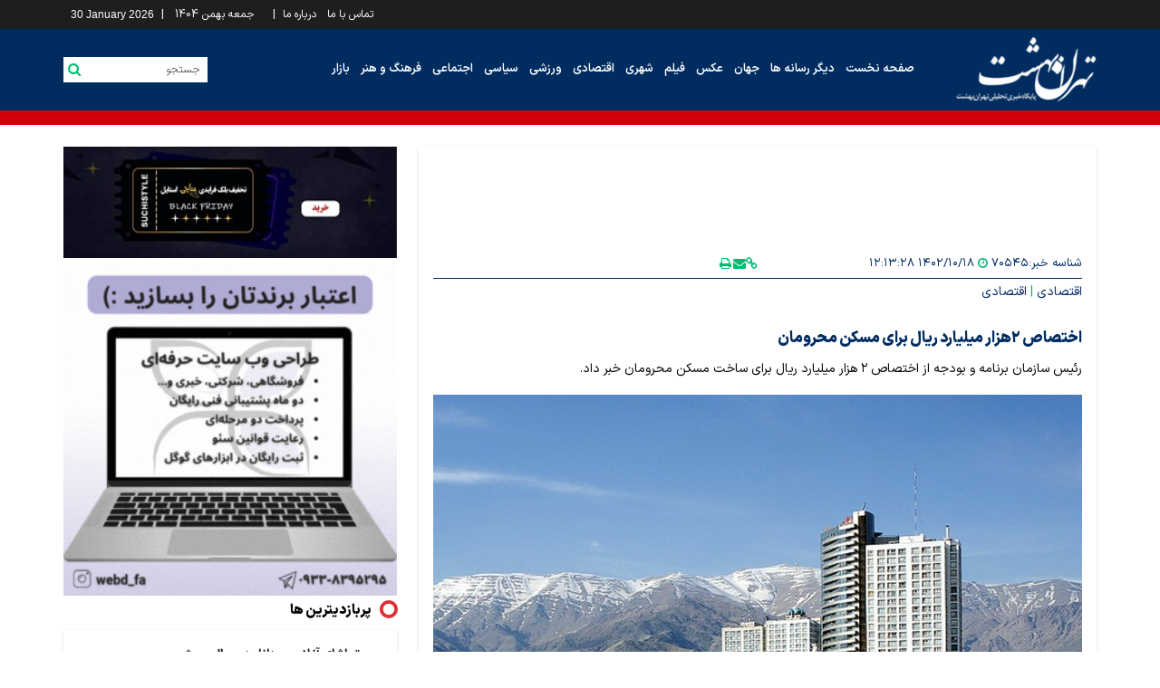

--- FILE ---
content_type: text/html; charset=utf-8
request_url: https://tehranbehesht.news/fa/news/70545/%D8%A7%D8%AE%D8%AA%D8%B5%D8%A7%D8%B5-%DB%B2%D9%87%D8%B2%D8%A7%D8%B1-%D9%85%DB%8C%D9%84%DB%8C%D8%A7%D8%B1%D8%AF-%D8%B1%DB%8C%D8%A7%D9%84-%D8%A8%D8%B1%D8%A7%DB%8C-%D9%85%D8%B3%DA%A9%D9%86-%D9%85%D8%AD%D8%B1%D9%88%D9%85%D8%A7%D9%86
body_size: 13118
content:
<!DOCTYPE html> <html lang="fa"> <head>               <meta charset="UTF-8">     <meta http-equiv="X-UA-Compatible" content="IE=edge,chrome=1">     <meta name="viewport" content="width=device-width, initial-scale=1">                           <meta name="description" content="رئیس سازمان برنامه و بودجه از اختصاص ۲ هزار میلیارد ریال برای ساخت مسکن محرومان خبر داد.">                                               <link rel="preload" href="/client/themes/fa/main/js/news_92971.js" as="script">         <link rel="preload" href="/client/themes/fa/main/css/news_92971.css" as="style">                    <link rel="shortcut icon" href="/client/themes/fa/main/img/favicon.ico">     <link rel="alternate" type="application/rss+xml" title="RSS FEED" href="/fa/rss/allnews">     <link rel="preload" as="font" href="/client/themes/fa/main/fonts/IRANSansXFaNum-Thin.woff" crossorigin>     <link rel="preload" as="font" href="/client/themes/fa/main/fonts/IRANSansXFaNum-UltraLight.woff" crossorigin>     <link rel="preload" as="font" href="/client/themes/fa/main/fonts/IRANSansXFaNum-Regular.woff" crossorigin>     <link rel="preload" as="font" href="/client/themes/fa/main/fonts/IRANSansXFaNum-Medium.woff" crossorigin>     <link rel="preload" as="font" href="/client/themes/fa/main/fonts/IRANSansXFaNum-DemiBold.woff" crossorigin>     <link rel="preload" as="font" href="/client/themes/fa/main/fonts/IRANSansXFaNum-ExtraBold.woff" crossorigin>     <link rel="preload" as="font" href="/client/themes/fa/main//fonts/IRANSansXFaNum-Black.woff" crossorigin>            <link rel="stylesheet" type="text/css" href="/client/themes/fa/main/css/news_92971.css">  	                      <script src="/client/themes/fa/main/js/news_92971.js"></script>                 	            <!--IE display-->      <!-- html5 shim and respond.js ie8 support of html5 elements and media queries -->     <!-- warning: respond.js doesn't work if you view the page via file:// -->      <!-- HTML5 shim and Respond.js for IE8 support of HTML5 elements and media queries -->     <!-- WARNING: Respond.js doesn't work if you view the page via file:// -->     <!--[if lt IE 9]>     <script src="https://oss.maxcdn.com/html5shiv/3.7.2/html5shiv.min.js"></script>     <script src="https://oss.maxcdn.com/respond/1.4.2/respond.min.js"></script>     <![endif]-->                        	<link rel="preload" href="https://tehranbehesht.news/files/fa/news/1402/10/18/42029_443.jpg" as="image">  <meta property="og:description" content="رئیس سازمان برنامه و بودجه از اختصاص ۲ هزار میلیارد ریال برای ساخت مسکن محرومان خبر داد."> <meta name="dc.description" content="رئیس سازمان برنامه و بودجه از اختصاص ۲ هزار میلیارد ریال برای ساخت مسکن محرومان خبر داد."> <meta name="twitter:description" content="رئیس سازمان برنامه و بودجه از اختصاص ۲ هزار میلیارد ریال برای ساخت مسکن محرومان خبر داد."> <!-- Google Plus --> <!-- Update your html tag to include the itemscope and itemtype attributes. --> <meta itemprop="name" content="اختصاص ۲هزار میلیارد ریال برای مسکن محرومان"> <meta itemprop="description" content="رئیس سازمان برنامه و بودجه از اختصاص ۲ هزار میلیارد ریال برای ساخت مسکن محرومان خبر داد.">  	<meta itemprop="image" content="https://tehranbehesht.news/files/fa/news/1402/10/18/42029_443.jpg">  <!-- Open Graph General (Facebook & Pinterest) --> <meta property="og:locale" content="fa_IR"> <meta property="og:type" content="website"> <meta property="og:title" content="اختصاص ۲هزار میلیارد ریال برای مسکن محرومان"> <meta property="og:url" content="https://tehranbehesht.news/fa/news/70545/اختصاص-۲هزار-میلیارد-ریال-برای-مسکن-محرومان"> <meta property="og:description" content="رئیس سازمان برنامه و بودجه از اختصاص ۲ هزار میلیارد ریال برای ساخت مسکن محرومان خبر داد."> <meta property="og:site_name" content="tehranbehesht.news">  	<meta property="og:image" content="https://tehranbehesht.news/files/fa/news/1402/10/18/42029_443.jpg">  <meta property="og:image:secure_url" content="https://tehranbehesht.news/files/fa/news/1402/10/18/42029_443.jpg" /> <meta property="og:image:width" content="400" /> <meta property="og:image:height" content="300" /> <meta property="og:image:alt" content="اختصاص ۲هزار میلیارد ریال برای مسکن محرومان" />   <!-- Twitter --> <meta name="twitter:card" content="summary_large_image"> <meta name="twitter:site" content="tehranbehesht.news"> <meta name="twitter:title" content="اختصاص ۲هزار میلیارد ریال برای مسکن محرومان"> <meta name="twitter:creator" content="tehranbehesht.news"> <meta name="twitter:description" content="رئیس سازمان برنامه و بودجه از اختصاص ۲ هزار میلیارد ریال برای ساخت مسکن محرومان خبر داد."> <meta name="twitter:url" content="https://tehranbehesht.news/fa/news/70545/اختصاص-۲هزار-میلیارد-ریال-برای-مسکن-محرومان"> <meta name="twitter:player" content="tehranbehesht.news">  	<meta name="twitter:image" data-page-subject="true" content="https://tehranbehesht.news/files/fa/news/1402/10/18/42029_443.jpg"> 	<meta name="twitter:image:src" content="https://tehranbehesht.news/files/fa/news/1402/10/18/42029_443.jpg">  <meta content="560" data-page-subject="true" name="twitter:image:width"> <!-- Width of above image --> <meta content="315" data-page-subject="true" name="twitter:image:height"> <!-- Height of above image --> <!-- Dublin Core Metadata --> <meta name="dc.language" content="fa"> <meta name="dc.source" content="fa"> <meta name="dc.title" lang="fa" content="اختصاص ۲هزار میلیارد ریال برای مسکن محرومان"> <meta name="dc.subject" content="News"> <meta name="dc.type" scheme="DCMIType" content="Text,Image"> <meta name="dc.publisher" content="tehranbehesht.news"> <meta name="dc.identifier" content="https://tehranbehesht.news/fa/news/70545/اختصاص-۲هزار-میلیارد-ریال-برای-مسکن-محرومان"> <meta name="dc.creator" content="tehranbehesht.news"> <meta name="dc.format" scheme="IMT" content="text/html"> <meta name="dc.coverage" content="World"> <!-- Open Graph Article (Facebook & Pinterest) --> <meta property="article:author" content="tehranbehesht.news"> <meta property="article:section" content="اقتصادی"> <meta property="article:cat_name" content=""> <meta property="article:tag" content=""> <meta property="article:published_time" content="۱۴۰۲/۱۰/۱۸ - ۱۲:۱۳"> <meta property="article:modified_time" content="۰/۰۰/۰۰ - ۰۰:۰۰"> <meta property="article:expiration_time" content="">   <meta name="thumbnail" itemprop="thumbnailUrl" content="https://tehranbehesht.news/files/fa/news/1402/10/18/42029_443.jpg"> <meta name="instant-view-options" content="read-more">     <script  type="application/ld+json">
{
    "@context": "https:\/\/schema.org",
    "@type": "NewsArticle",
    "headLine": "\u0627\u062e\u062a\u0635\u0627\u0635 \u06f2\u0647\u0632\u0627\u0631 \u0645\u06cc\u0644\u06cc\u0627\u0631\u062f \u0631\u06cc\u0627\u0644 \u0628\u0631\u0627\u06cc \u0645\u0633\u06a9\u0646 \u0645\u062d\u0631\u0648\u0645\u0627\u0646",
    "articleBody": "\u0628\u0647 \u06af\u0632\u0627\u0631\u0634 \u062a\u0647\u0631\u0627\u0646 \u0628\u0647\u0634\u062a\u060c \u062f\u0627\u0648\u062f \u0645\u0646\u0638\u0648\u0631 \u0631\u0626\u06cc\u0633 \u0633\u0627\u0632\u0645\u0627\u0646 \u0628\u0631\u0646\u0627\u0645\u0647 \u0648 \u0628\u0648\u062f\u062c\u0647 \u062f\u0631 \u0635\u0641\u062d\u0647 \u0645\u062c\u0627\u0632\u06cc \u062e\u0648\u062f \u0646\u0648\u0634\u062a: \u00ab\u0628\u0631\u0627\u06cc \u062a\u0623\u0645\u06cc\u0646 \u0645\u0633\u06a9\u0646 \u0645\u062d\u0631\u0648\u0645\u0627\u0646 \u06f2 \u0647\u0632\u0627\u0631 \u0645\u06cc\u0644\u06cc\u0627\u0631\u062f \u0631\u06cc\u0627\u0644 \u0627\u0639\u062a\u0628\u0627\u0631 \u0628\u0631\u0627\u06cc \u062a\u06a9\u0645\u06cc\u0644 \u067e\u0631\u0648\u0698\u0647\u200c\u0647\u0627\u06cc \u0645\u0633\u06a9\u0646 \u062e\u0627\u0646\u0648\u0627\u0631\u200c\u0647\u0627\u06cc \u062a\u062d\u062a \u067e\u0648\u0634\u0634 \u06a9\u0645\u06cc\u062a\u0647 \u0627\u0645\u062f\u0627\u062f \u0627\u0645\u0627\u0645 \u062e\u0645\u06cc\u0646\u06cc (\u0631\u0647) \u0648 \u0633\u0627\u0632\u0645\u0627\u0646 \u0628\u0647\u0632\u06cc\u0633\u062a\u06cc \u0627\u0632 \u062a\u0639\u0647\u062f \u062f\u0648\u0644\u062a \u0628\u0647 \u062d\u0645\u0627\u06cc\u062a \u0627\u0632 \u0627\u0642\u0634\u0627\u0631 \u0645\u062d\u0631\u0648\u0645 \u062d\u06a9\u0627\u06cc\u062a \u062f\u0627\u0631\u062f. \u062a\u0644\u0641\u06cc\u0642 \u0627\u06cc\u0646 \u0645\u0646\u0627\u0628\u0639 \u0628\u0627 \u062a\u0633\u0647\u06cc\u0644\u0627\u062a \u0628\u0627\u0646\u06a9\u06cc \u0645\u0646\u062c\u0631 \u0628\u0647 \u062a\u0633\u0631\u06cc\u0639 \u062f\u0631 \u062a\u06a9\u0645\u06cc\u0644 \u0648\u0627\u062d\u062f\u200c\u0647\u0627\u06cc \u0645\u0633\u06a9\u0648\u0646\u06cc \u062f\u0631 \u062d\u0627\u0644 \u0633\u0627\u062e\u062a \u062e\u0648\u0627\u0647\u062f \u0634\u062f\u00bb.\n\u0628\u0627 \u062a\u0648\u062c\u0647 \u0628\u0647 \u0648\u062c\u0648\u062f \u0637\u0631\u062d\u200c\u0647\u0627\u06cc \u0646\u06cc\u0645\u0647\u200c\u062a\u0645\u0627\u0645 \u062f\u0631 \u062f\u0648\u0644\u062a \u0627\u0632 \u0637\u0631\u0641\u06cc \u06a9\u0645\u0628\u0648\u062f \u0645\u0646\u0627\u0628\u0639 \u0628\u0648\u062f\u062c\u0647 \u0639\u0645\u0648\u0645\u06cc \u062f\u0648\u0644\u062a \u062a\u0644\u0627\u0634 \u0645\u06cc\u200c\u0634\u0648\u062f\u060c \u0628\u0647 \u0631\u0648\u0634 \u0627\u0647\u0631\u0645 \u06a9\u0631\u062f\u0646 \u0645\u0646\u0627\u0628\u0639 \u062f\u0648\u0644\u062a \u0628\u0627 \u0645\u0646\u0627\u0628\u0639 \u0628\u062e\u0634 \u062e\u0635\u0648\u0635\u06cc \u0648 \u0628\u0627\u0646\u06a9\u200c\u0647\u0627 \u0627\u062c\u0631\u0627\u06cc \u067e\u0631\u0648\u0698\u0647\u200c\u0647\u0627\u06cc \u0646\u06cc\u0645\u0647\u200c\u062a\u0645\u0627\u0645 \u0648 \u062a\u06a9\u0645\u06cc\u0644 \u0622\u0646\u200c\u0647\u0627 \u0628\u0627 \u0627\u0648\u0644\u0648\u06cc\u062a \u067e\u0631\u0648\u0698\u0647\u200c\u0647\u0627\u06cc \u0628\u0627 \u067e\u06cc\u0634\u0631\u0641\u062a \u0628\u06cc\u0634 \u0627\u0632 \u06f6\u06f0 \u062f\u0631\u0635\u062f \u0627\u0646\u062c\u0627\u0645 \u0634\u0648\u062f \u0648 \u062f\u0631 \u0627\u06cc\u0646 \u0632\u0645\u06cc\u0646\u0647 \u0627\u0632 \u0631\u0648\u0634 \u062a\u0623\u0645\u06cc\u0646 \u0645\u0627\u0644\u06cc \u0645\u0634\u0627\u0631\u06a9\u062a \u0639\u0645\u0648\u0645\u06cc \u0648 \u062e\u0635\u0648\u0635\u06cc \u0627\u0633\u062a\u0641\u0627\u062f\u0647 \u0645\u06cc\u200c\u0634\u0648\u062f \u06a9\u0647 \u0645\u0646\u0627\u0628\u0639 \u0645\u062d\u062f\u0648\u062f \u062f\u0648\u0644\u062a \u062f\u0631 \u062a\u0644\u0641\u06cc\u0642 \u0628\u0627 \u0645\u0646\u0627\u0628\u0639 \u0628\u0627\u0646\u06a9\u06cc \u0648 \u0622\u0648\u0631\u062f\u0647 \u0645\u0631\u062f\u0645\u06cc \u0627\u0647\u0631\u0645 \u0634\u062f\u0647 \u0648 \u0635\u0631\u0641 \u0627\u062c\u0631\u0627\u06cc \u067e\u0631\u0648\u0698\u0647\u200c\u0647\u0627\u06cc \u0646\u06cc\u0645\u0647\u200c\u062a\u0645\u0627\u0645 \u0645\u06cc\u200c\u0634\u0648\u062f.\u06a9\u0627\u0631\u0634\u0646\u0627\u0633\u0627\u0646 \u0627\u0639\u062a\u0642\u0627\u062f \u062f\u0627\u0631\u0646\u062f\u060c \u0628\u062e\u0634 \u0645\u0633\u06a9\u0646 \u0628\u0627 \u062a\u0648\u062c\u0647 \u0628\u0647 \u067e\u06cc\u0648\u0646\u062f\u200c\u0647\u0627\u06cc \u067e\u06cc\u0634\u06cc\u0646 \u0648 \u067e\u0633\u06cc\u0646 \u062e\u0648\u062f \u0645\u06cc\u200c\u062a\u0648\u0627\u0646\u062f \u06f2\u06f0\u06f0 \u0635\u0646\u0639\u062a \u0631\u0627 \u0641\u0639\u0627\u0644 \u06a9\u0646\u062f \u0648 \u0627\u06af\u0631 \u0633\u0627\u062e\u062a \u0648 \u0633\u0627\u0632 \u0645\u0633\u06a9\u0646 \u0631\u0648\u0646\u0642 \u0628\u06af\u06cc\u0631\u062f\u060c \u0645\u06cc\u200c\u062a\u0648\u0627\u0646 \u0627\u0645\u06cc\u062f\u0648\u0627\u0631 \u0628\u0647 \u0631\u0648\u0646\u0642 \u062a\u0648\u0644\u06cc\u062f \u062f\u0631 \u06f2\u06f0\u06f0 \u0635\u0646\u0639\u062a \u062f\u06cc\u06af\u0631 \u0634\u062f.\n\u0627\u0646\u062a\u0647\u0627\u06cc \u067e\u06cc\u0627\u0645\/",
    "author": {
        "@context": "https:\/\/schema.org",
        "@type": "Organization",
        "name": "tehranbehesht.news",
        "description": "tehranbehesht.news",
        "logo": {
            "@context": "https:\/\/schema.org",
            "@type": "ImageObject",
            "name": "logo",
            "url": "\/client\/themes\/fa\/main\/img\/logo.svg"
        },
        "url": "\/fa\/about"
    },
    "publisher": {
        "@context": "https:\/\/schema.org",
        "@type": "Organization",
        "name": "tehranbehesht.news",
        "description": "tehranbehesht.news",
        "logo": {
            "@context": "https:\/\/schema.org",
            "@type": "ImageObject",
            "name": "logo",
            "url": "\/client\/themes\/fa\/main\/img\/logo.svg"
        },
        "url": null
    },
    "datePublished": "2024-01-08T12:13:28+03:30",
    "dateModified": "2024-01-08T12:13:28+03:30",
    "image": [
        {
            "@type": "ImageObject",
            "name": "\u0627\u062e\u062a\u0635\u0627\u0635 \u06f2\u0647\u0632\u0627\u0631 \u0645\u06cc\u0644\u06cc\u0627\u0631\u062f \u0631\u06cc\u0627\u0644 \u0628\u0631\u0627\u06cc \u0645\u0633\u06a9\u0646 \u0645\u062d\u0631\u0648\u0645\u0627\u0646",
            "description": "\u0627\u062e\u062a\u0635\u0627\u0635 \u06f2\u0647\u0632\u0627\u0631 \u0645\u06cc\u0644\u06cc\u0627\u0631\u062f \u0631\u06cc\u0627\u0644 \u0628\u0631\u0627\u06cc \u0645\u0633\u06a9\u0646 \u0645\u062d\u0631\u0648\u0645\u0627\u0646",
            "url": "\/files\/fa\/news\/1402\/10\/18\/42029_443.jpg"
        }
    ],
    "description": "\u0631\u0626\u06cc\u0633 \u0633\u0627\u0632\u0645\u0627\u0646 \u0628\u0631\u0646\u0627\u0645\u0647 \u0648 \u0628\u0648\u062f\u062c\u0647 \u0627\u0632 \u0627\u062e\u062a\u0635\u0627\u0635 \u06f2 \u0647\u0632\u0627\u0631 \u0645\u06cc\u0644\u06cc\u0627\u0631\u062f \u0631\u06cc\u0627\u0644 \u0628\u0631\u0627\u06cc \u0633\u0627\u062e\u062a \u0645\u0633\u06a9\u0646 \u0645\u062d\u0631\u0648\u0645\u0627\u0646 \u062e\u0628\u0631 \u062f\u0627\u062f.",
    "keywords": "\u0627\u062e\u062a\u0635\u0627\u0635,\u06f2\u0647\u0632\u0627\u0631,\u0645\u06cc\u0644\u06cc\u0627\u0631\u062f,\u0631\u06cc\u0627\u0644,\u0628\u0631\u0627\u06cc,\u0645\u0633\u06a9\u0646,\u0645\u062d\u0631\u0648\u0645\u0627\u0646",
    "mainEntityOfPage": {
        "@context": "https:\/\/schema.org",
        "@type": "WebPage",
        "breadcrumb": {
            "@context": "https:\/\/schema.org",
            "@type": "BreadcrumbList",
            "itemListElement": [
                {
                    "@type": "ListItem",
                    "position": 1,
                    "item": {
                        "@id": "\/fa\/services\/5",
                        "name": "\u0627\u0642\u062a\u0635\u0627\u062f\u06cc"
                    }
                },
                {
                    "@type": "ListItem",
                    "position": 2,
                    "item": {
                        "@id": "\/fa\/services\/5\/36",
                        "name": "\u0627\u0642\u062a\u0635\u0627\u062f\u06cc"
                    }
                }
            ]
        },
        "url": "\/fa\/news\/70545\/\u0627\u062e\u062a\u0635\u0627\u0635-\u06f2\u0647\u0632\u0627\u0631-\u0645\u06cc\u0644\u06cc\u0627\u0631\u062f-\u0631\u06cc\u0627\u0644-\u0628\u0631\u0627\u06cc-\u0645\u0633\u06a9\u0646-\u0645\u062d\u0631\u0648\u0645\u0627\u0646"
    }
}
</script>     <link rel="canonical" href="https://tehranbehesht.news/fa/news/70545/اختصاص-۲هزار-میلیارد-ریال-برای-مسکن-محرومان"/>     <title>اختصاص ۲هزار میلیارد ریال برای مسکن محرومان</title>               <style>             #ynpos-12680.heightAds{min-height: 100px;}         </style>       </head> <body id="news" onload=""> <header class="main_header">     <div class="dark_background_header" style="min-height: 32px">         <style>             @media screen and (max-width: 480px){                 .dark_background_header{                     min-height: 37px !important;                 }             }         </style>         <div class="container p-0">             <div class="row g-0">                 <div class="col-12 col-lg-6">                                      </div>                 <div class="col-12 col-lg-6">                     <div class="t-bar">             <span class="about-header-box">                 <a href="/fa/contacts" target="_blank" class="inner_item">تماس با ما</a>                 <a href="/fa/about" target="_blank" class="inner_item item-after">درباره ما</a>             </span>                         <time class="time">                         <span class="fa_date item-after">                             جمعه بهمن 1404                         </span>                             <span class="en_date">                             <span dir="ltr">30 January 2026  </span>                         </span>                          </time>                     </div>                 </div>               </div>          </div>     </div>     <header class="header_menu pd20-sm">         <div class="container">             <div class="container-header d-flex align-items-center justify-content-between">                 <div class="blue_background_header flex-row">                                          <a href="/" alt="تهران بهشت" title="تهران بهشت">                         <img class="logo" src="/client/themes/fa/main/img/logo-min.png" alt="">                     </a>                     <div class="navbar_header">                         <ul class="menuUl navbar_contents d-flex flex-wrap flex-row activeItem" id="show" >                                            <li class="linknav nav_link">                     <a class="nav-activ-hd" href="/">صفحه نخست</a>                 </li>                                                                   <li class="linknav nav_link">                     <a class="nav-activ-hd"                        href="/fa/services/11">دیگر رسانه ها</a>                 </li>                                                                   <li class="linknav nav_link">                     <a class="nav-activ-hd"                        href="/fa/services/12">جهان</a>                 </li>                                                                   <li class="linknav nav_link">                     <a class="nav-activ-hd"                        href="/fa/services/2">عکس</a>                 </li>                                                                   <li class="linknav nav_link">                     <a class="nav-activ-hd"                        href="/fa/services/3">فیلم</a>                 </li>                                                                   <li class="linknav nav_link">                     <a class="nav-activ-hd"                        href="/fa/services/4">شهری</a>                 </li>                                                                   <li class="linknav nav_link">                     <a class="nav-activ-hd"                        href="/fa/services/5">اقتصادی</a>                 </li>                                                                   <li class="linknav nav_link">                     <a class="nav-activ-hd"                        href="/fa/services/6">ورزشی</a>                 </li>                                                                   <li class="linknav nav_link">                     <a class="nav-activ-hd"                        href="/fa/services/7">سیاسی</a>                 </li>                                                                   <li class="linknav nav_link">                     <a class="nav-activ-hd"                        href="/fa/services/8">اجتماعی</a>                 </li>                                                                   <li class="linknav nav_link">                     <a class="nav-activ-hd"                        href="/fa/services/9">فرهنگ و هنر</a>                 </li>                                                                   <li class="linknav nav_link">                     <a class="nav-activ-hd"                        href="/fa/services/10">بازار</a>                 </li>                             </ul>                     </div>                  </div>                 <div class="sd-parent">                                                                                                         <span class="header_menu_icon">                                         <div id="submenu_icon">                                            <i class="fa fa-bars" aria-hidden="true"></i>                                         </div>                      </span>                     <div id="search_box">                         <form class="toggle_searchBar_form" name="searchForm" action="/fa/search">                             <input type="search" placeholder="جستجو" name="query">                             <a aria-label="search" class="search-item" href="javascript:document.searchForm.submit();"                                style="cursor: pointer;">                                 <i class="fa fa-search search_icon"></i>                             </a>                         </form>                     </div>                 </div>             </div>             <div id="toggle_menu">                 <script type="x-template">
                    <div class="container">
                        <div class="menu_contents">
                            <ul id="nav2 " class="navbar_contents_mobile activeItem">                           <li class="nav_item border-nav-bit"><a href="/" class="nav_link"><span>صفحه نخست</span></a></li>                                           <li class="nav_link border-nav-bit" >                                              <a href="/fa/services/11" class="nav_link">دیگر رسانه ها                         </a>                                      </li>                                              <li class="nav_link border-nav-bit" >                                              <a href="/fa/services/12" class="nav_link">جهان                         </a>                                      </li>                                              <li class="nav_link border-nav-bit" >                                              <a href="/fa/services/2" class="nav_link">عکس                         </a>                                      </li>                                              <li class="nav_link border-nav-bit" >                                              <a href="/fa/services/3" class="nav_link">فیلم                         </a>                                      </li>                                              <li class="nav_link border-nav-bit" >                                              <a href="/fa/services/4" class="nav_link">شهری                         </a>                                      </li>                                              <li class="nav_link border-nav-bit" >                                              <a href="/fa/services/5" class="nav_link">اقتصادی                         </a>                                      </li>                                              <li class="nav_link border-nav-bit" >                                              <a href="/fa/services/6" class="nav_link">ورزشی                         </a>                                      </li>                                              <li class="nav_link border-nav-bit" >                                              <a href="/fa/services/7" class="nav_link">سیاسی                         </a>                                      </li>                                              <li class="nav_link border-nav-bit" >                                              <a href="/fa/services/8" class="nav_link">اجتماعی                         </a>                                      </li>                                              <li class="nav_link border-nav-bit" >                                              <a href="/fa/services/9" class="nav_link">فرهنگ و هنر                         </a>                                      </li>                                              <li class="nav_link border-nav-bit" >                                              <a href="/fa/services/10" class="nav_link">بازار                         </a>                                      </li>                       </ul>
                        </div>
                    </div>
                </script>             </div>         </div>     </header>     <div class="emergency_news">         <div class="container p-0">                  </div>     </div>     </div> </header> <div class="container">     <div class="row g-0">         <div class="col-12 col-lg-8">             <div class="inner_news_right pd20-sm">             <div class="main_news_sec">                 <div class="yn-bnr heightAds" id="ynpos-12680"></div>                  <nav class="breadcrumb_list">     <div class="news_toolbar">         <div class="code_date">                              <div class="news_id_c">شناسه خبر: <span                             class="news_pdate_c">۷۰۵۴۵</span></div>                                           <i class="fa fa-clock-o time_icon"></i>                 <time class="date">                     ۱۴۰۲/۱۰/۱۸ ۱۲:۱۳:۲۸                  </time>                      </div>         <div class="links">             <div title='کپی' class="news_save_botton"  onclick="copyToClipboard('https://tehranbehesht.news/000ILp')">     <i class="fa fa-link fa-2x-plus"></i>         <span class="copied" style="display: none;">لینک کوتاه کپی شد</span> </div>   <script>
    function copyToClipboard(str) {
        var aux = document.createElement("input");
        aux.setAttribute("value", str);
        document.body.appendChild(aux);
        aux.select();
        document.execCommand("copy");
        document.body.removeChild(aux);
        $(".copied").fadeTo(10,1).fadeOut(3000);
    }
</script>             <div title='ارسال به دوستان' class="news_emails_botton fa fa-envelope fa-2x-plus"                  onclick='window.open("/fa/send/70545", "sendmailwin","left=200,top=100,width=370,height=400,toolbar=0,resizable=0,status=0,scrollbars=1");'></div>             <div title='نسخه چاپی' class="print_ico fa fa-print fa-2x-plus"                  onclick='window.open("/fa/print/70545", "printwin","left=200,top=200,width=820,height=550,toolbar=1,resizable=0,status=0,scrollbars=1");'></div>         </div>           <div class="wrapper"></div>     </div>     <div class="news_tools">         <div class="row g-0">                                                               <div class="news_path">                                                                                                                                                                                                                               <a href=/fa/services/5>اقتصادی</a>                                                                                                                                                                                                  <div class="space">|</div>                                 <a  href="/fa/services/5/36" title="اقتصادی">اقتصادی</a>                                                      </div>                                               </div>         <div class="wrapper"></div>     </div> </nav> <div style="direction: rtl;">     <div class="article_header">         <div class="rutitr"></div>         <h1 class="title">                 اختصاص ۲هزار میلیارد ریال برای مسکن محرومان         </h1>                  <div class="subtitle">رئیس سازمان برنامه و بودجه از اختصاص ۲ هزار میلیارد ریال برای ساخت مسکن محرومان خبر داد.</div>              </div>      <div class="body">                      <img src="/files/fa/news/1402/10/18/42029_443.jpg" alt="اختصاص ۲هزار میلیارد ریال برای مسکن محرومان" class="lead_image" width="836" height="521.10666666667">                  <p style="text-align:justify;">به گزارش تهران بهشت، داود منظور رئیس سازمان برنامه و بودجه در صفحه مجازی خود نوشت: «برای تأمین مسکن محرومان ۲ هزار میلیارد ریال اعتبار برای تکمیل پروژه‌های مسکن خانوار‌های تحت پوشش کمیته امداد امام خمینی (ره) و سازمان بهزیستی از تعهد دولت به حمایت از اقشار محروم حکایت دارد. تلفیق این منابع با تسهیلات بانکی منجر به تسریع در تکمیل واحد‌های مسکونی در حال ساخت خواهد شد».</p>
<p style="text-align:justify;">با توجه به وجود طرح‌های نیمه‌تمام در دولت از طرفی کمبود منابع بودجه عمومی دولت تلاش می‌شود، به روش اهرم کردن منابع دولت با منابع بخش خصوصی و بانک‌ها اجرای پروژه‌های نیمه‌تمام و تکمیل آن‌ها با اولویت پروژه‌های با پیشرفت بیش از ۶۰ درصد انجام شود و در این زمینه از روش تأمین مالی مشارکت عمومی و خصوصی استفاده می‌شود که منابع محدود دولت در تلفیق با منابع بانکی و آورده مردمی اهرم شده و صرف اجرای پروژه‌های نیمه‌تمام می‌شود.<br><br>کارشناسان اعتقاد دارند، بخش مسکن با توجه به پیوند‌های پیشین و پسین خود می‌تواند ۲۰۰ صنعت را فعال کند و اگر ساخت و ساز مسکن رونق بگیرد، می‌توان امیدوار به رونق تولید در ۲۰۰ صنعت دیگر شد.</p>
<p style="text-align:justify;">انتهای پیام/</p>         <div class="row g-0 author-parent">                      </div>         <div class="wrapper"></div>         <div id="pos-article-display-65535"></div>     </div>      </div>                                    <div class="row g-0">                     <div class="col-6 news_print_link">                         <a class="error send_error_bot" rel="nofollow" href="#"                            onclick='window.open("/fa/report/70545", "sendmailwin","left=200,top=100,width=370,height=400,toolbar=0,resizable=0,status=0,scrollbars=1");event.preventDefault();'                            title="Error" target="_blank">                             <i class="fa fa-exclamation-triangle"></i>                             گزارش خطا                         </a>                     </div>                     <div class="col-6">                      </div>                 </div>                 <div class="share_to_container"> <div class="row g-0">     <div class="col-12 col-md-6">         <div class="header_social">             <span class="title">                 <i class="fa fa-share-alt"></i>                 <span>هم رسانی</span>             </span>             <span class="text">این مطلب را به دوستان خود برسانید.</span>         </div>      </div>     <div class="col-12 col-md-6">         <div class="share_icons">             <a class="facebook" href="https://www.facebook.com/sharer.php?u=https://www.tehranbehesht.news/fa/tiny/news-59332&amp;t=%D9%82%DB%8C%D9%85%D8%AA+%D8%AE%D9%88%D8%AF%D8%B1%D9%88+%D8%B4%D9%86%D8%A8%D9%87+20+%D8%AE%D8%B1%D8%AF%D8%A7%D8%AF+1402+%2B+%D8%AC%D8%AF%D9%88%D9%84" target="_blank" rel="publisher nofollow" title="فیسبوک">                 <i class="fa fa-facebook"></i>             </a>             <a class="twitter" href="https://twitter.com/share?text=%D9%82%DB%8C%D9%85%D8%AA+%D8%AE%D9%88%D8%AF%D8%B1%D9%88+%D8%B4%D9%86%D8%A8%D9%87+20+%D8%AE%D8%B1%D8%AF%D8%A7%D8%AF+1402+%2B+%D8%AC%D8%AF%D9%88%D9%84&amp;url=https://www.tehranbehesht.news/fa/tiny/news-59332" title="توئیتر" rel="nofollow">                 <i class="fa fa-twitter"></i>             </a>             <a class="telegram" href="tg://msg?text=%D9%82%DB%8C%D9%85%D8%AA+%D8%AE%D9%88%D8%AF%D8%B1%D9%88+%D8%B4%D9%86%D8%A8%D9%87+20+%D8%AE%D8%B1%D8%AF%D8%A7%D8%AF+1402+%2B+%D8%AC%D8%AF%D9%88%D9%84https://www.tehranbehesht.news/fa/tiny/news-59332" title="تلگرام" rel="nofollow">                 <i class="fa fa-paper-plane"></i>             </a>             <a class="whatsapp" href="whatsapp://send?text=%D9%82%DB%8C%D9%85%D8%AA+%D8%AE%D9%88%D8%AF%D8%B1%D9%88+%D8%B4%D9%86%D8%A8%D9%87+20+%D8%AE%D8%B1%D8%AF%D8%A7%D8%AF+1402+%2B+%D8%AC%D8%AF%D9%88%D9%84" data-action="share/whatsapp/share" title="واتساپ">                 <i class="fa fa-whatsapp"></i>             </a>         </div>                                                              </div>     <!-- AddThis Button BEGIN -->                                                                                                                      <div class="wrapper"></div>     <!-- AddThis Button END --> </div> </div>                                  <div id="yektavideo"></div>                                                                                        <div class="wrapper"></div>             </div>                           <section class="adv">                              </section>              <div class="comment_form">     <div class="row">                  <div class="news_comment_header comments_topic2 row">             <h2>ارسال نظر</h2>             </div>         <div class="row lazyload" data-event="scroll" id="comm_b" style="min-height: 237px">             <script type="x-template">
                <form method="POST" action="" name="comments" style="display:inline;" id="comm_form">
            
            <div class="cm_cnt_fr">
            <div class="row g-2">
                <div class="col-6">
                <div class="form-group">
                    <div class="name_cnt"><input type="text" name="comment_name" class="form-control" placeholder="نام" id="com_name" dir="rtl" value="" ></div>
                    <div class="wrapper"></div>
                    </div>
                </div>
                <div class="col-6">
                <div class="form-group">
                    <div class="email_cnt"><input type="text" name="comment_mail" class="form-control" placeholder="E-mail" dir="ltr" id="com_mail" value="" ></div>
                    <div class="wrapper"></div>
                </div>
                </div>
                </div>
                </div>
                <div class="cm_cnt_se">
                <div class="form-group">
                    <div class="textarea_cnt"><textarea name="comment_message" class="form-control" rows="6" value="" placeholder="دیدگاه خود را اینجا بنویسید:" id="com_message" dir="rtl" ></textarea></div>
                    <div class="wrapper"></div>
                
                </div>
                <div class="form-group">
                    <input name="submitbutt" type="button" class="btn btn-default submit_comment" onclick="sendComment(70545);return false;" id="btn_comment" dir="rtl" value="ارسال" >
                    <div class="wrapper"></div>
                </div>
                </div>
                <input type="hidden" name="_comments_submit" value="yes"></form>
            </script>         </div>         <div class="wrapper"></div>     </div> </div>                       </div>         </div>         <div class="col-12 col-lg-4">             <div class="news_inner_left pd20-sm">               	<div style="display:block;">  	<div style="padding-bottom:5px;"><a href="https://tehranbehesht.news/fa/ads/redirect/a/4" target="_blank"><img class="img-responsive lazyload" alt="" style="width:100%;border:0px;" src="[data-uri]" data-src="/files/fa/adv/57319_766.jpg"></a></div><div style="padding-bottom:5px;"><a href="https://tehranbehesht.news/fa/ads/redirect/a/2" target="_blank"><img class="img-responsive lazyload" alt="" style="width:100%;border:0px;" src="[data-uri]" data-src="/files/fa/adv/57117_800.gif"></a></div> </div>                  <div class="left_col pd20-sm">                     <div class="row">                     <section class="col-12 col-md-6 col-lg-12" style="margin-bottom: 24px">                                   <div class="header_section">         <i class="fa fa-circle-o header_icon rb-zeplin-selected"></i>         <h3 class="head-title">             <p class="title" >پربازدیترین ها</p>         </h3>     </div>     <div class="selected-news-border">         <ul class="bullet-list">                              <li class="bullet-item fa fa-circle circle">                     <a class="" href="/fa/news/75211/تماشای-آنلاین-و-دانلود-سریال-وحشی"                        title="تماشای آنلاین و دانلود سریال وحشی" target="_blank">                         تماشای آنلاین و دانلود سریال وحشی                     </a>                 </li>                              <li class="bullet-item fa fa-circle circle">                     <a class="" href="/fa/news/75101/وضعیت-بازار-خودرو-در-آستانه-سال-نو"                        title="وضعیت بازار خودرو در آستانه سال نو" target="_blank">                         وضعیت بازار خودرو در آستانه سال نو                     </a>                 </li>                              <li class="bullet-item fa fa-circle circle">                     <a class="" href="/fa/news/76070/باریک‌ترین-گوشی-تاشوی-سامسونگ-مجهز-به-هوش-مصنوعی-گوگل"                        title="باریک‌ترین گوشی تاشوی سامسونگ مجهز به هوش مصنوعی گوگل" target="_blank">                         باریک‌ترین گوشی تاشوی سامسونگ مجهز به هوش مصنوعی گوگل                     </a>                 </li>                              <li class="bullet-item fa fa-circle circle">                     <a class="" href="/fa/news/76140/استفاده-از-کولر-ماشین-چه-تاثیری-بر-میزان-مصرف-سوخت-می‌گذارد"                        title="استفاده از کولر ماشین چه تاثیری بر میزان مصرف سوخت می‌گذارد؟" target="_blank">                         استفاده از کولر ماشین چه تاثیری بر میزان مصرف سوخت می‌گذارد؟                     </a>                 </li>                              <li class="bullet-item fa fa-circle circle">                     <a class="" href="/fa/news/75302/لیلا-حاتمی-و-امیر-جدیدی-را-در-این-فیلم-ببینید"                        title="لیلا حاتمی و امیر جدیدی را در این فیلم ببینید" target="_blank">                         لیلا حاتمی و امیر جدیدی را در این فیلم ببینید                     </a>                 </li>                              <li class="bullet-item fa fa-circle circle">                     <a class="" href="/fa/news/75767/خودروی-شما-با-انجام-این-کار-حتماً-توقیف-می‌شود"                        title="خودروی شما با انجام این کار حتماً توقیف می‌شود!" target="_blank">                         خودروی شما با انجام این کار حتماً توقیف می‌شود!                     </a>                 </li>                              <li class="bullet-item fa fa-circle circle">                     <a class="" href="/fa/news/75427/لیست-فیلم‌های-سینمایی-آخر-هفته"                        title="لیست فیلم‌های سینمایی آخر هفته" target="_blank">                         لیست فیلم‌های سینمایی آخر هفته                     </a>                 </li>                              <li class="bullet-item fa fa-circle circle">                     <a class="" href="/fa/news/76241/چراغ-سبز-مجلس-به-حذف-چهار-صفر-از-پول-ملی"                        title="چراغ سبز مجلس به حذف چهار صفر از پول ملی" target="_blank">                         چراغ سبز مجلس به حذف چهار صفر از پول ملی                     </a>                 </li>                      </ul>     </div>                       </section>                      <section class="col-12 col-md-6 col-lg-12 pd_r_md" style="margin-bottom: 24px">                                  <div class="header_section">             <i class="fa fa-circle-o header_icon rb-zeplin-selected"></i>             <h3 class="head-title">                 <p class="title" target="_blank">آخرین اخبار</p>             </h3>         </div>         <div class="selected-news-border">             <ul class="bullet-list">                                  <li class="bullet-item fa fa-circle circle">                         <a class=""                            href="/fa/news/78509/ویژگی-جدید-چت‌جی‌پی‌تی-به-سادگی-هک-می‌شود">ویژگی جدید «چت‌جی‌پی‌تی» به سادگی هک می‌شود!</a>                     </li>                                  <li class="bullet-item fa fa-circle circle">                         <a class=""                            href="/fa/news/78507/دانشمندان-راه-بازگشت-به-۲۰-سالگی-را-پیدا-کردند">دانشمندان راه بازگشت به ۲۰ سالگی را پیدا کردند!</a>                     </li>                                  <li class="bullet-item fa fa-circle circle">                         <a class=""                            href="/fa/news/78505/ردیابی-زباله‌های-فضایی-با-کمک-حسگرهای-زمین‌لرزه">ردیابی زباله‌های فضایی با کمک حسگرهای زمین‌لرزه</a>                     </li>                                  <li class="bullet-item fa fa-circle circle">                         <a class=""                            href="/fa/news/78504/مهم‌ترین-دلایل-هک-گوشی-تلفن-همراه">مهم‌ترین دلایل هک گوشی تلفن همراه</a>                     </li>                                  <li class="bullet-item fa fa-circle circle">                         <a class=""                            href="/fa/news/78503/امکان-رزرو-هتل-روی-ماه-فراهم-شد">امکان رزرو هتل روی ماه فراهم شد!</a>                     </li>                                  <li class="bullet-item fa fa-circle circle">                         <a class=""                            href="/fa/news/78501/حقیقت-درباره-خوردن-بادام-با-پوست-آیا-واقعاً-سالم-است-یا-یک-ترند-ترسناک-دیگر">حقیقت درباره خوردن بادام با پوست / آیا واقعاً سالم است یا یک ترند ترسناک دیگر؟</a>                     </li>                                  <li class="bullet-item fa fa-circle circle">                         <a class=""                            href="/fa/news/78500/کاسبی-با-وی‌پی‌ان‌های-قلابی-">کاسبی با وی‌پی‌ان‌های قلابی !</a>                     </li>                                  <li class="bullet-item fa fa-circle circle">                         <a class=""                            href="/fa/news/78498/باتری-تسلا-چند-کابوس-مالکان-خودروهای-برقی">باتری تسلا چند؟ / کابوس مالکان خودروهای برقی</a>                     </li>                                  <li class="bullet-item fa fa-circle circle">                         <a class=""                            href="/fa/news/78497/۹-دانه-ای-که-از-خوردن-آنها-نباید-غافل-شوید">۹ دانه ای که از خوردن آنها نباید غافل شوید</a>                     </li>                                  <li class="bullet-item fa fa-circle circle">                         <a class=""                            href="/fa/news/78492/وقتی-اضطراب-تبدیل-به-درد-فیزیکی-می‌شود-راه-چاره-چیست">وقتی اضطراب تبدیل به درد فیزیکی می‌شود، راه چاره چیست؟</a>                     </li>                          </ul>          </div>                        </section>                      <section class="col-12 col-md-6 col-lg-12" style="margin-bottom: 24px">                                              </section>                     </div>                 </div>             </div>          </div>     </div> </div>  <footer class="footer-parent lazyload" data-event="scroll">     <script type="x-template">
        <div class="top-footer">
            <div class="container ">
                <div class="top-footer-res">
                    <div class="footer-social">
                        <a href="/fa/rss" title="rss" target="_blank">
                            <i class="fa fa-rss"></i>
                        </a>
                        <a href="https://instagram.com/" title="اینستگرام" target="_blank">
                            <i class="fa fa-instagram" aria-hidden="true"></i>
                        </a>
                        <a target="_blank" href="https://telegram.com/" title="تلگرام">
                            <i class="fa fa-paper-plane fa-telegram " aria-hidden="true"></i>
                        </a>
                        <a target="_blank" href="https://twitter.com/" title="توییتر">
                            <i class="fa fa-twitter" aria-hidden="true"></i>
                        </a>
                        <a target="_blank" href="https://facebook.com/" title="فیس بوک">
                            <i class="fa fa-facebook-official" aria-hidden="true"></i>
                        </a>
                    </div>

                    <ul class="menu-footer">
                        <li class="inner_li"><a href="/fa/links" target="_blank" class="inner_item">پیوندها</a></li>
                        <li class="inner_li"><a rel="nofollow" href="/fa/polls/archive" target="_blank"
                                                class="inner_item">نظرسنجی</a></li>
                        <li class="inner_li"><a rel="nofollow" href="/fa/archive" target="_blank" class="inner_item">آرشیو</a>
                        </li>
                        <li class="inner_li"><a href="/fa/newsletter" target="_blank" class="inner_item"> خبرنامه</a>
                        </li>
                        <li class="inner_li"><a href="/fa/weather" target="_blank" class="inner_item">آب و هوا</a></li>
                        <li class="inner_li"><a href="/fa/about" target="_blank" class="inner_item">درباره ما</a></li>
                        <li class="inner_li"><a href="/fa/contacts" target="_blank" class="inner_item">تماس با ما</a>
                        </li>
                        <li class="inner_li"><a href="/fa/prayer" target="_blank" class="inner_item">اوقات شرعی</a></li>
                        <li class="inner_li"><a href="/fa/rss" target="_blank" class="inner_item"> RSS</a></li>
                    </ul>

                </div>

            </div>

        </div>

        <div class="bottom-footer">
            <div class="container">
                <div class="but-footer-parent">
                    <p class="copy_right">کلیه حقوق مادی و معنوی این سایت متعلق به پایگاه خبری <a target="_blank" href="/" alt=""
                                                                               title="تهران بهشت">تهران بهشت</a> است.
                    </p>
                    <span class="iransamaneh">طراحی و تولید:<a target="_blank" href="https://iransamaneh.com/" title="طراحی وب، طراحی سایت،میزبانی وب،ایران سامانه">ایران سامانه</a> </span>
                </div>

            </div>
    </script>     <div id="div_eRasanehTrustseal_86563"></div> </footer>        <script>
        var loadE = [];
        let scrollSectionXTemplate13 = (classItem = 'lazyload') => {
            let items = document.querySelectorAll('.' + classItem);
            items.forEach(item => {

                let event = [], dataSrc = false;
                const typeName = item.nodeName == 'IMG' ? true : false;

                if ((item.children[0] && ((item.children[0].nodeName == "SCRIPT" && item.children[0].type == "x-template") || item.getAttribute('data-target13')) || typeName)) {
                    if (!typeName) {
                        event = item.getAttribute('data-event') ? item.getAttribute('data-event').split("::") : "";
                    } else {
                        dataSrc = item.getAttribute('data-src');
                        if (dataSrc) {
                            event[0] = 'scroll';
                        }
                    }

                    switch (event[0]) {
                        case 'scroll':
                            new IntersectionObserver(
                                entries => {
                                    entries.forEach(
                                        entry => {
                                            if (entry.target.classList.contains(classItem)) {
                                                if (entry.isIntersecting) {
                                                    if (!dataSrc) {
                                                        entry.target.innerHTML = entry.target.children[0].innerHTML;
                                                        entry.target.classList.remove(classItem);
                                                        entry.target.classList.add('lazyloaded');
                                                        const scrollVal = setInterval(() => {
                                                            if (event[1] && entry.target.classList.contains('lazyloaded') && window[event[1]]) {
                                                                window[event[1]]();
                                                                clearInterval(scrollVal);
                                                            }
                                                        });
                                                    } else {
                                                        if (entry.target.src != dataSrc) {
                                                            entry.target.src = dataSrc;
                                                            entry.target.classList.remove(classItem);
                                                            entry.target.classList.add('lazyloaded');
                                                        }
                                                    }
                                                }
                                            }
                                        });
                                },
                                {
                                    rootMargin: "100px"
                                }
                            ).observe(item);
                            break;
                        default:
                            console.log(`Event not found`);
                    }
                }
            });
        };
        document.addEventListener("DOMContentLoaded", function () {
            scrollSectionXTemplate13();

        });


    </script>          <script>
        !function(e,t,n){e.yektanetAnalyticsObject=n,e[n]=e[n]||function(){e[n].q.push(arguments)},e[n].q=e[n].q||[];var a=t.getElementsByTagName("head")[0],r=new Date,c="https://cdn.yektanet.com/superscript/haBp6tv4/native-tehranbehesht.news-22715/yn_pub.js?v="+r.getFullYear().toString()+"0"+r.getMonth()+"0"+r.getDate()+"0"+r.getHours(),s=t.createElement("link");s.rel="preload",s.as="script",s.href=c,a.appendChild(s);var l=t.createElement("script");l.async=!0,l.src=c,a.appendChild(l)}(window,document,"yektanet");
    </script>       <script type="text/javascript">
        now = new Date();
        var head = document.getElementsByTagName('head')[0];
        var script = document.createElement('script');
        script.async = true;
        script.type = 'text/javascript';
        var script_address = 'https://cdn.yektanet.com/template/bnrs/yn_bnr.min.js';
        script.src = script_address + '?v=' + now.getFullYear().toString() + '0' + now.getMonth() + '0' + now.getDate() + '0' + now.getHours();
        head.appendChild(script);
    </script>       <!-- Google tag (gtag.js) -->     <script async src="https://www.googletagmanager.com/gtag/js?id=G-0Y2N72F69Y"></script>     <script>
        window.dataLayer = window.dataLayer || [];
        function gtag() {
            dataLayer.push(arguments);
        }
        gtag('js', new Date());
        gtag('config', 'G-0Y2N72F69Y');
    </script>       <script src="https://trustseal.e-rasaneh.ir/trustseal.js"></script>     <script>eRasaneh_Trustseal(86563, false);</script>  </body> </html>

--- FILE ---
content_type: text/html; charset=utf-8
request_url: https://tehranbehesht.news/fa/generate/userid
body_size: -21
content:
{"uid":"1d1126d41f1e15fdaaxxwvofrwzwi0in"}